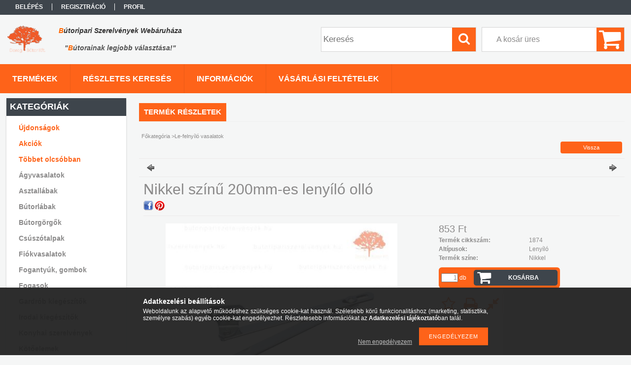

--- FILE ---
content_type: text/html; charset=UTF-8
request_url: https://butoripariszerelvenyek.hu/spd/15620/Nikkel-szinu-200mm-es-lenyilo-ollo
body_size: 15339
content:
<!DOCTYPE html PUBLIC "-//W3C//DTD XHTML 1.0 Transitional//EN" "http://www.w3.org/TR/xhtml1/DTD/xhtml1-transitional.dtd">
<html xmlns="http://www.w3.org/1999/xhtml" lang="hu" xml:lang="hu">
<head>

<meta content="width=device-width, initial-scale=1.0, maximum-scale=2.0" name="viewport" />

<meta http-equiv="Content-Type" content="text/html; charset=utf-8">
<meta http-equiv="Content-Language" content="HU">
<meta http-equiv="Cache-Control" content="no-cache">
<meta name="description" content="Nikkel színű 200mm-es lenyíló olló , Bútoripariszerelvények.hu">
<meta name="robots" content="index, follow">
<meta http-equiv="X-UA-Compatible" content="IE=Edge">
<meta property="og:site_name" content="Bútoripariszerelvények.hu" />
<meta property="og:title" content="Nikkel színű 200mm-es lenyíló olló - Bútoripariszerelvények.">
<meta property="og:description" content="Nikkel színű 200mm-es lenyíló olló , Bútoripariszerelvények.hu">
<meta property="og:type" content="product">
<meta property="og:url" content="https://butoripariszerelvenyek.hu/spd/15620/Nikkel-szinu-200mm-es-lenyilo-ollo">
<meta property="og:image" content="https://butoripariszerelvenyek.hu/img/43285/15620/15620.jpg">
<meta name="google-site-verification" content="891tbUGtcsHXl3RsFclAAoYBorV-D7k2AxByW8Tv1V4">
<meta property="fb:admins" content="220019544811134">
<meta name="mobile-web-app-capable" content="yes">
<meta name="apple-mobile-web-app-capable" content="yes">
<meta name="MobileOptimized" content="320">
<meta name="HandheldFriendly" content="true">

<title>Nikkel színű 200mm-es lenyíló olló - Bútoripariszerelvények.</title>


<script type="text/javascript">
var service_type="shop";
var shop_url_main="https://butoripariszerelvenyek.hu";
var actual_lang="hu";
var money_len="0";
var money_thousend=" ";
var money_dec=",";
var shop_id=43285;
var unas_design_url="https:"+"/"+"/"+"butoripariszerelvenyek.hu"+"/"+"!common_design"+"/"+"custom"+"/"+"bipsz.unas.hu"+"/";
var unas_design_code='0';
var unas_base_design_code='1300';
var unas_design_ver=2;
var unas_design_subver=0;
var unas_shop_url='https://butoripariszerelvenyek.hu';
var responsive="yes";
var config_plus=new Array();
config_plus['product_tooltip']=1;
config_plus['money_type']='Ft';
config_plus['money_type_display']='Ft';
var lang_text=new Array();

var UNAS = UNAS || {};
UNAS.shop={"base_url":'https://butoripariszerelvenyek.hu',"domain":'butoripariszerelvenyek.hu',"username":'bipsz.unas.hu',"id":43285,"lang":'hu',"currency_type":'Ft',"currency_code":'HUF',"currency_rate":'1',"currency_length":0,"base_currency_length":0,"canonical_url":'https://butoripariszerelvenyek.hu/spd/15620/Nikkel-szinu-200mm-es-lenyilo-ollo'};
UNAS.design={"code":'0',"page":'artdet'};
UNAS.api_auth="e55a9e1d9a22d808dfbfb101069fb1e1";
UNAS.customer={"email":'',"id":0,"group_id":0,"without_registration":0};
UNAS.shop["category_id"]="332848";
UNAS.shop["sku"]="15620";
UNAS.shop["product_id"]="105523925";
UNAS.shop["only_private_customer_can_purchase"] = false;
 

UNAS.text = {
    "button_overlay_close": `Bezár`,
    "popup_window": `Felugró ablak`,
    "list": `lista`,
    "updating_in_progress": `frissítés folyamatban`,
    "updated": `frissítve`,
    "is_opened": `megnyitva`,
    "is_closed": `bezárva`,
    "deleted": `törölve`,
    "consent_granted": `hozzájárulás megadva`,
    "consent_rejected": `hozzájárulás elutasítva`,
    "field_is_incorrect": `mező hibás`,
    "error_title": `Hiba!`,
    "product_variants": `termék változatok`,
    "product_added_to_cart": `A termék a kosárba került`,
    "product_added_to_cart_with_qty_problem": `A termékből csak [qty_added_to_cart] [qty_unit] került kosárba`,
    "product_removed_from_cart": `A termék törölve a kosárból`,
    "reg_title_name": `Név`,
    "reg_title_company_name": `Cégnév`,
    "number_of_items_in_cart": `Kosárban lévő tételek száma`,
    "cart_is_empty": `A kosár üres`,
    "cart_updated": `A kosár frissült`,
    "mandatory": `Kötelező!`
};


UNAS.text["delete_from_compare"]= `Törlés összehasonlításból`;
UNAS.text["comparison"]= `Összehasonlítás`;

UNAS.text["delete_from_favourites"]= `Törlés a kedvencek közül`;
UNAS.text["add_to_favourites"]= `Kedvencekhez`;








window.lazySizesConfig=window.lazySizesConfig || {};
window.lazySizesConfig.loadMode=1;
window.lazySizesConfig.loadHidden=false;

window.dataLayer = window.dataLayer || [];
function gtag(){dataLayer.push(arguments)};
gtag('js', new Date());
</script>

<script src="https://butoripariszerelvenyek.hu/!common_packages/jquery/jquery-3.2.1.js?mod_time=1683104288" type="text/javascript"></script>
<script src="https://butoripariszerelvenyek.hu/!common_packages/jquery/plugins/migrate/migrate.js?mod_time=1683104288" type="text/javascript"></script>
<script src="https://butoripariszerelvenyek.hu/!common_packages/jquery/plugins/easing/easing1.3.js?mod_time=1683104288" type="text/javascript"></script>
<script src="https://butoripariszerelvenyek.hu/!common_packages/jquery/plugins/thumbnail_effects/thumbnail_effects-unas.js?mod_time=1683104288" type="text/javascript"></script>
<script src="https://butoripariszerelvenyek.hu/!common_packages/jquery/plugins/jqzoom/jqzoom.js?mod_time=1683104288" type="text/javascript"></script>
<script src="https://butoripariszerelvenyek.hu/!common_packages/jquery/plugins/bgiframe/bgiframe.js?mod_time=1683104288" type="text/javascript"></script>
<script src="https://butoripariszerelvenyek.hu/!common_packages/jquery/plugins/ajaxqueue/ajaxqueue.js?mod_time=1683104288" type="text/javascript"></script>
<script src="https://butoripariszerelvenyek.hu/!common_packages/jquery/plugins/color/color.js?mod_time=1683104288" type="text/javascript"></script>
<script src="https://butoripariszerelvenyek.hu/!common_packages/jquery/plugins/autocomplete/autocomplete.js?mod_time=1751452520" type="text/javascript"></script>
<script src="https://butoripariszerelvenyek.hu/!common_packages/jquery/plugins/cookie/cookie.js?mod_time=1683104288" type="text/javascript"></script>
<script src="https://butoripariszerelvenyek.hu/!common_packages/jquery/plugins/treeview/treeview.js?mod_time=1683104288" type="text/javascript"></script>
<script src="https://butoripariszerelvenyek.hu/!common_packages/jquery/plugins/treeview/treeview.edit.js?mod_time=1683104288" type="text/javascript"></script>
<script src="https://butoripariszerelvenyek.hu/!common_packages/jquery/plugins/treeview/treeview-unas.async.js?mod_time=1683104288" type="text/javascript"></script>
<script src="https://butoripariszerelvenyek.hu/!common_packages/jquery/plugins/tools/tools-1.2.7.js?mod_time=1683104288" type="text/javascript"></script>
<script src="https://butoripariszerelvenyek.hu/!common_packages/jquery/plugins/bxslider/bxslider-4.2.12.js?mod_time=1683104288" type="text/javascript"></script>
<script src="https://butoripariszerelvenyek.hu/!common_packages/jquery/own/shop_common/exploded/common.js?mod_time=1769410770" type="text/javascript"></script>
<script src="https://butoripariszerelvenyek.hu/!common_packages/jquery/own/shop_common/exploded/common_overlay.js?mod_time=1754986322" type="text/javascript"></script>
<script src="https://butoripariszerelvenyek.hu/!common_packages/jquery/own/shop_common/exploded/common_shop_popup.js?mod_time=1754991412" type="text/javascript"></script>
<script src="https://butoripariszerelvenyek.hu/!common_packages/jquery/own/shop_common/exploded/common_start_checkout.js?mod_time=1752056294" type="text/javascript"></script>
<script src="https://butoripariszerelvenyek.hu/!common_packages/jquery/own/shop_common/exploded/design_1500.js?mod_time=1725525511" type="text/javascript"></script>
<script src="https://butoripariszerelvenyek.hu/!common_packages/jquery/own/shop_common/exploded/function_change_address_on_order_methods.js?mod_time=1752056294" type="text/javascript"></script>
<script src="https://butoripariszerelvenyek.hu/!common_packages/jquery/own/shop_common/exploded/function_check_password.js?mod_time=1751452520" type="text/javascript"></script>
<script src="https://butoripariszerelvenyek.hu/!common_packages/jquery/own/shop_common/exploded/function_check_zip.js?mod_time=1767692285" type="text/javascript"></script>
<script src="https://butoripariszerelvenyek.hu/!common_packages/jquery/own/shop_common/exploded/function_compare.js?mod_time=1751452520" type="text/javascript"></script>
<script src="https://butoripariszerelvenyek.hu/!common_packages/jquery/own/shop_common/exploded/function_customer_addresses.js?mod_time=1769410770" type="text/javascript"></script>
<script src="https://butoripariszerelvenyek.hu/!common_packages/jquery/own/shop_common/exploded/function_delivery_point_select.js?mod_time=1751452520" type="text/javascript"></script>
<script src="https://butoripariszerelvenyek.hu/!common_packages/jquery/own/shop_common/exploded/function_favourites.js?mod_time=1725525511" type="text/javascript"></script>
<script src="https://butoripariszerelvenyek.hu/!common_packages/jquery/own/shop_common/exploded/function_infinite_scroll.js?mod_time=1758625002" type="text/javascript"></script>
<script src="https://butoripariszerelvenyek.hu/!common_packages/jquery/own/shop_common/exploded/function_language_and_currency_change.js?mod_time=1751452520" type="text/javascript"></script>
<script src="https://butoripariszerelvenyek.hu/!common_packages/jquery/own/shop_common/exploded/function_param_filter.js?mod_time=1764233415" type="text/javascript"></script>
<script src="https://butoripariszerelvenyek.hu/!common_packages/jquery/own/shop_common/exploded/function_postsale.js?mod_time=1751452520" type="text/javascript"></script>
<script src="https://butoripariszerelvenyek.hu/!common_packages/jquery/own/shop_common/exploded/function_product_print.js?mod_time=1725525511" type="text/javascript"></script>
<script src="https://butoripariszerelvenyek.hu/!common_packages/jquery/own/shop_common/exploded/function_product_subscription.js?mod_time=1751452520" type="text/javascript"></script>
<script src="https://butoripariszerelvenyek.hu/!common_packages/jquery/own/shop_common/exploded/function_recommend.js?mod_time=1751452520" type="text/javascript"></script>
<script src="https://butoripariszerelvenyek.hu/!common_packages/jquery/own/shop_common/exploded/function_saved_cards.js?mod_time=1751452520" type="text/javascript"></script>
<script src="https://butoripariszerelvenyek.hu/!common_packages/jquery/own/shop_common/exploded/function_saved_filter_delete.js?mod_time=1751452520" type="text/javascript"></script>
<script src="https://butoripariszerelvenyek.hu/!common_packages/jquery/own/shop_common/exploded/function_search_smart_placeholder.js?mod_time=1751452520" type="text/javascript"></script>
<script src="https://butoripariszerelvenyek.hu/!common_packages/jquery/own/shop_common/exploded/function_vote.js?mod_time=1725525511" type="text/javascript"></script>
<script src="https://butoripariszerelvenyek.hu/!common_packages/jquery/own/shop_common/exploded/page_cart.js?mod_time=1767791927" type="text/javascript"></script>
<script src="https://butoripariszerelvenyek.hu/!common_packages/jquery/own/shop_common/exploded/page_customer_addresses.js?mod_time=1768291153" type="text/javascript"></script>
<script src="https://butoripariszerelvenyek.hu/!common_packages/jquery/own/shop_common/exploded/page_order_checkout.js?mod_time=1725525511" type="text/javascript"></script>
<script src="https://butoripariszerelvenyek.hu/!common_packages/jquery/own/shop_common/exploded/page_order_details.js?mod_time=1725525511" type="text/javascript"></script>
<script src="https://butoripariszerelvenyek.hu/!common_packages/jquery/own/shop_common/exploded/page_order_methods.js?mod_time=1760086915" type="text/javascript"></script>
<script src="https://butoripariszerelvenyek.hu/!common_packages/jquery/own/shop_common/exploded/page_order_return.js?mod_time=1725525511" type="text/javascript"></script>
<script src="https://butoripariszerelvenyek.hu/!common_packages/jquery/own/shop_common/exploded/page_order_send.js?mod_time=1725525511" type="text/javascript"></script>
<script src="https://butoripariszerelvenyek.hu/!common_packages/jquery/own/shop_common/exploded/page_order_subscriptions.js?mod_time=1751452520" type="text/javascript"></script>
<script src="https://butoripariszerelvenyek.hu/!common_packages/jquery/own/shop_common/exploded/page_order_verification.js?mod_time=1752056294" type="text/javascript"></script>
<script src="https://butoripariszerelvenyek.hu/!common_packages/jquery/own/shop_common/exploded/page_product_details.js?mod_time=1751452520" type="text/javascript"></script>
<script src="https://butoripariszerelvenyek.hu/!common_packages/jquery/own/shop_common/exploded/page_product_list.js?mod_time=1725525511" type="text/javascript"></script>
<script src="https://butoripariszerelvenyek.hu/!common_packages/jquery/own/shop_common/exploded/page_product_reviews.js?mod_time=1751452520" type="text/javascript"></script>
<script src="https://butoripariszerelvenyek.hu/!common_packages/jquery/own/shop_common/exploded/page_reg.js?mod_time=1756187462" type="text/javascript"></script>
<script src="https://butoripariszerelvenyek.hu/!common_packages/jquery/plugins/hoverintent/hoverintent.js?mod_time=1683104288" type="text/javascript"></script>
<script src="https://butoripariszerelvenyek.hu/!common_packages/jquery/own/shop_tooltip/shop_tooltip.js?mod_time=1753441723" type="text/javascript"></script>
<script src="https://butoripariszerelvenyek.hu/!common_packages/jquery/plugins/responsive_menu/responsive_menu-unas.js?mod_time=1683104288" type="text/javascript"></script>

<link href="https://butoripariszerelvenyek.hu/!common_packages/jquery/plugins/autocomplete/autocomplete.css?mod_time=1683104288" rel="stylesheet" type="text/css">
<link href="https://butoripariszerelvenyek.hu/!common_packages/jquery/plugins/thumbnail_effects/thumbnail_effects.css?mod_time=1683104288" rel="stylesheet" type="text/css">
<link href="https://butoripariszerelvenyek.hu/!common_packages/jquery/plugins/jqzoom/css/jqzoom.css?mod_time=1693894693" rel="stylesheet" type="text/css">
<link href="https://butoripariszerelvenyek.hu/!common_design/base/001300/css/common.css?mod_time=1751452521" rel="stylesheet" type="text/css">
<link href="https://butoripariszerelvenyek.hu/!common_design/base/001300/css/page.css?mod_time=1683104289" rel="stylesheet" type="text/css">
<link href="https://butoripariszerelvenyek.hu/!common_design/base/001300/css/page_artdet_2.css?mod_time=1683104289" rel="stylesheet" type="text/css">
<link href="https://butoripariszerelvenyek.hu/!common_design/base/001300/css/box.css?mod_time=1683104289" rel="stylesheet" type="text/css">
<link href="https://butoripariszerelvenyek.hu/!common_design/custom/bipsz.unas.hu/css/layout.css?mod_time=1487667292" rel="stylesheet" type="text/css">
<link href="https://butoripariszerelvenyek.hu/!common_design/base/001300/css/design.css?mod_time=1683104289" rel="stylesheet" type="text/css">
<link href="https://butoripariszerelvenyek.hu/!common_design/custom/bipsz.unas.hu/css/design_custom.css?mod_time=1487667292" rel="stylesheet" type="text/css">
<link href="https://butoripariszerelvenyek.hu/!common_design/custom/bipsz.unas.hu/css/custom.css?mod_time=1487667292" rel="stylesheet" type="text/css">
<link href="https://butoripariszerelvenyek.hu/!common_design/custom/bipsz.unas.hu/element/own.css?mod_time=1768389443" rel="stylesheet" type="text/css">

<link href="https://butoripariszerelvenyek.hu/spd/15620/Nikkel-szinu-200mm-es-lenyilo-ollo" rel="canonical">
<link href="https://butoripariszerelvenyek.hu/shop_ordered/43285/design_pic/favicon.ico" rel="shortcut icon">
<script type="text/javascript">
        var google_consent=1;
    
        gtag('consent', 'default', {
           'ad_storage': 'denied',
           'ad_user_data': 'denied',
           'ad_personalization': 'denied',
           'analytics_storage': 'denied',
           'functionality_storage': 'denied',
           'personalization_storage': 'denied',
           'security_storage': 'granted'
        });

    
        gtag('consent', 'update', {
           'ad_storage': 'denied',
           'ad_user_data': 'denied',
           'ad_personalization': 'denied',
           'analytics_storage': 'denied',
           'functionality_storage': 'denied',
           'personalization_storage': 'denied',
           'security_storage': 'granted'
        });

        </script>
    <script async src="https://www.googletagmanager.com/gtag/js?id=G-Q6EXFJ2JQY"></script>    <script type="text/javascript">
    gtag('config', 'G-Q6EXFJ2JQY');

        </script>
        <script type="text/javascript">
    var google_analytics=1;

                gtag('event', 'view_item', {
              "currency": "HUF",
              "value": '853',
              "items": [
                  {
                      "item_id": "15620",
                      "item_name": "Nikkel színű 200mm-es lenyíló olló ",
                      "item_category": "Le-felnyíló vasalatok",
                      "price": '853'
                  }
              ],
              'non_interaction': true
            });
               </script>
       <script type="text/javascript">
        var google_ads=1;

                gtag('event','remarketing', {
            'ecomm_pagetype': 'product',
            'ecomm_prodid': ["15620"],
            'ecomm_totalvalue': 853        });
            </script>
    
<script src="https://butoripariszerelvenyek.hu/!common_design/base/001300/unas_design_resp.js?ver=5" type="text/javascript"></script>  
</head>

<body class='design_ver2' id="ud_shop_artdet">
    <div id="fb-root"></div>
    <script>
        window.fbAsyncInit = function() {
            FB.init({
                xfbml            : true,
                version          : 'v22.0'
            });
        };
    </script>
    <script async defer crossorigin="anonymous" src="https://connect.facebook.net/hu_HU/sdk.js"></script>
    <div id="image_to_cart" style="display:none; position:absolute; z-index:100000;"></div>
<div class="overlay_common overlay_warning" id="overlay_cart_add"></div>
<script type="text/javascript">$(document).ready(function(){ overlay_init("cart_add",{"onBeforeLoad":false}); });</script>
<div id="overlay_login_outer"></div>	
	<script type="text/javascript">
	$(document).ready(function(){
	    var login_redir_init="";

		$("#overlay_login_outer").overlay({
			onBeforeLoad: function() {
                var login_redir_temp=login_redir_init;
                if (login_redir_act!="") {
                    login_redir_temp=login_redir_act;
                    login_redir_act="";
                }

				                    var temp_href="https://butoripariszerelvenyek.hu/shop_login.php";
                    if (login_redir_temp!="") temp_href=temp_href+"?login_redir="+encodeURIComponent(login_redir_temp);
					location.href=temp_href;
								},
			top: 50,
						closeOnClick: (config_plus['overlay_close_on_click_forced'] === 1),
			onClose: function(event, overlayIndex) {
				$("#login_redir").val("");
			},
			load: false
		});
		
			});
	function overlay_login() {
		$(document).ready(function(){
			$("#overlay_login_outer").overlay().load();
		});
	}
	function overlay_login_remind() {
        if (unas_design_ver >= 5) {
            $("#overlay_remind").overlay().load();
        } else {
            $(document).ready(function () {
                $("#overlay_login_outer").overlay().close();
                setTimeout('$("#overlay_remind").overlay().load();', 250);
            });
        }
	}

    var login_redir_act="";
    function overlay_login_redir(redir) {
        login_redir_act=redir;
        $("#overlay_login_outer").overlay().load();
    }
	</script>  
	<div class="overlay_common overlay_info" id="overlay_remind"></div>
<script type="text/javascript">$(document).ready(function(){ overlay_init("remind",[]); });</script>

	<script type="text/javascript">
    	function overlay_login_error_remind() {
		$(document).ready(function(){
			load_login=0;
			$("#overlay_error").overlay().close();
			setTimeout('$("#overlay_remind").overlay().load();', 250);	
		});
	}
	</script>  
	<div class="overlay_common overlay_info" id="overlay_newsletter"></div>
<script type="text/javascript">$(document).ready(function(){ overlay_init("newsletter",[]); });</script>

<script type="text/javascript">
function overlay_newsletter() {
    $(document).ready(function(){
        $("#overlay_newsletter").overlay().load();
    });
}
</script>
<div class="overlay_common overlay_error" id="overlay_script"></div>
<script type="text/javascript">$(document).ready(function(){ overlay_init("script",[]); });</script>
    <script>
    $(document).ready(function() {
        $.ajax({
            type: "GET",
            url: "https://butoripariszerelvenyek.hu/shop_ajax/ajax_stat.php",
            data: {master_shop_id:"43285",get_ajax:"1"}
        });
    });
    </script>
    

<div id='banner_popup_content'></div>

<div id="container">
	

    <div id="menu_resp">
        <a class="resp_close_plus"><span></span></a>
        <ul> 
            <li>
    
        
            
                <script type='text/javascript'>
                    function overlay_login() {
                        $(document).ready(function(){
                            $("#overlay_login_outer").overlay().load();
                        });
                    }
                </script>
                <a href="javascript:overlay_login();" class="text_normal">Belépés</a>
            

            
        

        
        

        

    
</li>
            <li><a href="https://butoripariszerelvenyek.hu/shop_reg.php"><strong>Regisztráció</strong></a></li>
            <li><a href="https://butoripariszerelvenyek.hu/shop_order_track.php"><strong>Profil</strong></a></li>
            <li><a href="https://butoripariszerelvenyek.hu/shop_help.php"><strong>Vásárlási feltételek</strong></a></li>
            <li><a href="https://butoripariszerelvenyek.hu/shop_searchcomplex.php"><strong>Részletes keresés</strong></a></li>
            <li><a href="https://butoripariszerelvenyek.hu/shop_contact.php"><strong>Információk</strong></a></li>                            
            <li></li>
            <li><ul></ul></li>
        </ul> 
        <div id="resp_banner_box">
            
            
            <div id='temp_box_banner_container_31607' class='box_content_container'><div id='temp_box_banner_title_31607' class='box_content_title'>Szállítás</div><div id='temp_box_banner_31607' class='box_content'><div class='box_txt text_normal'><p style="text-align: center;"><a href="https://butoripariszerelvenyek.hu/shop_contact.php" title="Információk"><img src="https://butoripariszerelvenyek.hu/shop_ordered/43285/pic/szallitas.gif" width="230" height="230" caption="false" /></a></p></div></div></div><div id='temp_box_banner_container_52005' class='box_content_container'><div id='temp_box_banner_title_52005' class='box_content_title'>online Pénztárca</div><div id='temp_box_banner_52005' class='box_content'><div class='box_txt text_normal'><p><a href="https://butoripariszerelvenyek.hu/onlinepenztarca" title="onlinePénztárca - &quot;Fizess ingyen&quot;"><img src="https://butoripariszerelvenyek.hu/shop_ordered/43285/pic/onlinePenztarca2.PNG" alt="" width="234" height="88" /></a></p></div></div></div><div id='temp_box_banner_container_37897' class='box_content_container'><div id='temp_box_banner_title_37897' class='box_content_title'>Kövessen Facebook-on!</div><div id='temp_box_banner_37897' class='box_content'><div class='box_txt text_normal'><div id="fb-root"></div>
<script>// <![CDATA[
(function(d, s, id) {
  var js, fjs = d.getElementsByTagName(s)[0];
  if (d.getElementById(id)) return;
  js = d.createElement(s); js.id = id;
  js.src = "//connect.facebook.net/hu_HU/sdk.js#xfbml=1&version=v2.8";
  fjs.parentNode.insertBefore(js, fjs);
}(document, 'script', 'facebook-jssdk'));
// ]]></script>
<div class="fb-page" data-href="https://www.facebook.com/butoripariszerelvenyek.hu" data-tabs="timeline" data-width="250" data-height="395" data-small-header="true" data-adapt-container-width="true" data-hide-cover="false" data-show-facepile="true">
<blockquote cite="https://www.facebook.com/butoripariszerelvenyek.hu" class="fb-xfbml-parse-ignore"><a href="https://www.facebook.com/butoripariszerelvenyek.hu">butoripariszerelvenyek.hu</a></blockquote>
</div></div></div></div><div id='temp_box_banner_container_37901' class='box_content_container'><div id='temp_box_banner_title_37901' class='box_content_title'>Fogyasztó Barát </div><div id='temp_box_banner_37901' class='box_content'><div class='box_txt text_normal'><p><a href="https://butoripariszerelvenyek.hu/fogyaszto-barat"><img src="https://butoripariszerelvenyek.hu/shop_ordered/43285/pic/fogyaszto_barat_jelveny_final_250_a.png" width="200" height="200" title="Fogyasztó Barát" style="display: block; margin-left: auto; margin-right: auto;" /></a></p>
<p style="text-align: center;"><a href="https://butoripariszerelvenyek.hu/fogyaszto-barat">(kattintson a képre)</a></p></div></div></div><div id='temp_box_banner_container_45633' class='box_content_container'><div id='temp_box_banner_title_45633' class='box_content_title'>Adatkezelési tájékoztató</div><div id='temp_box_banner_45633' class='box_content'><div class='box_txt text_normal'><p><a href="https://butoripariszerelvenyek.hu/adatkezeles" target="_blank" rel="noopener"><img src="https://butoripariszerelvenyek.hu/shop_ordered/43285/pic/adatkezeles.png" width="200" height="200" caption="false" /></a></p>
<p style="text-align: center;"><a href="https://butoripariszerelvenyek.hu/adatkezeles"><span>(kattintson a képre)</span></a></p></div></div></div><div id='temp_box_banner_container_38193' class='box_content_container'><div id='temp_box_banner_title_38193' class='box_content_title'>Tanúsítvány</div><div id='temp_box_banner_38193' class='box_content'><div class='box_txt text_normal'><p style="text-align: center;"><img src="https://butoripariszerelvenyek.hu/shop_ordered/43285/pic/ssl_logo.PNG" width="133" height="141" /></p></div></div></div>
            
        </div>                             
    </div>  	
    
    <div id="header">
    	<div id="header_top">
        	<div id="header_menu">
                	<ul>
						<li class="login">
    
        
            
                <script type='text/javascript'>
                    function overlay_login() {
                        $(document).ready(function(){
                            $("#overlay_login_outer").overlay().load();
                        });
                    }
                </script>
                <a href="javascript:overlay_login();" class="text_normal">Belépés</a>
            

            
        

        
        

        

    
</li>
                        <li><a href="https://butoripariszerelvenyek.hu/shop_reg.php"><strong>Regisztráció</strong></a></li>                    
                        <li><a href="https://butoripariszerelvenyek.hu/shop_order_track.php"><strong>Profil</strong></a>	</li>
                    </ul>         
            </div>
        	<div id="money_lang">
            	<div id="money"></div>                  
            	<div id="lang"></div>
                <div id="lang_small"></div>
                <div class="clear_fix"></div>
            </div>
            <script type="text/javascript">
				if($("#money").html()=="") {
					$("#money").hide();
				}
				if($("#lang").html()=="") {
					$("#lang").hide();
				}						
			</script>	
            <div class="clear_fix"></div>
        </div>	
    	<div id="header_container">
        	<div id="logo"><div id='head_bx_content'><!-- UnasElement {type:editor} -->
<table style="width: 383.8px;" height="80">
<tbody>
<tr style="height: 10.6667px;">
<td style="width: 44px; text-align: center; height: 20.6667px;" rowspan="2"><a href="https://butoripariszerelvenyek.hu"><img src="https://butoripariszerelvenyek.hu/shop_ordered/43285/pic/logo.png" width="77" height="56" caption="false" /></a></td>
<td style="width: 328.8px; text-align: center; height: 20.6667px;" rowspan="2">
<p><a href="https://butoripariszerelvenyek.hu"><em><span style="font-size: 14px; font-family: verdana, geneva, sans-serif; color: #333333;"><strong><span style="color: #ff6600;">B</span>útoripari Szerelvények Webáruháza</strong></span></em></a></p>
<p><a href="https://butoripariszerelvenyek.hu"><em><span style="font-size: 14px;">"<span color="#ff6600" style="color: #ff6600;">B</span>útorainak legjobb választása!"</span></em></a></p>
</td>
</tr>
</tbody>
</table></div></div>
            <div id="cart"><div id='box_cart_content' class='box_content'>

    

    

    
        <div class='box_cart_item'>
            <a href='https://butoripariszerelvenyek.hu/shop_cart.php' class='text_small'>
                <span class='text_small'>
                    

                    

                    
                        <span class='box_cart_empty'>A kosár üres</span>
                        
                    
                </span>
            </a>
        </div>
    

    

    

    

    

    

    
        <script type="text/javascript">
            $("#cart").click(function() {
                document.location.href="https://butoripariszerelvenyek.hu/shop_cart.php";
            });
        </script>
    

</div></div>
            <div id="search"><div id='box_search_content' class='box_content'>
    <form name="form_include_search" id="form_include_search" action="https://butoripariszerelvenyek.hu/shop_search.php" method="get">
        <div class='box_search_field'><label><span class="text_small">Kifejezés:</span></label><span class="text_input"><input name="q" id="box_search_input" type="text" maxlength="255" class="text_small js-search-input" value="" placeholder="Keresés" /></span></div>
        <div class='box_search_button'><span class="text_button"><input type="submit" value="Keres" class="text_small" /></span></div>
    </form>
</div></div>
            
                <div id="header_container_inner_mobile">
                    <a href="#" onclick="responsive_cat_menu(); return false;" class="header_category_icon"><span></span>Kategóriák</a>
                        
                    <div id="header_container_inner_mobile_plusmenu"><a href="#" class="header_plusmenu_icon"><span></span></a></div>                
                    <div id="header_container_inner_mobile_cart"><a id="header_cart_button" href="https://butoripariszerelvenyek.hu/shop_cart.php"></a></div>
                    <a href="#" id="header_search_icon"><span></span></a>
                    <a href="#" id="header_filter_icon"><span></span></a> 
                    
                    <div id="header_container_inner_mobile_filter">
                        <div id="header_container_inner_mobile_filter_title"><a class="resp_close"><span></span></a></div>
                        <div id="header_container_inner_mobile_filter_container"></div>
                    </div>                    
                    <div class="clear_fix"></div>
                    
                    <script type="text/javascript">
						if ($("#box_filter_content").length=="") {
							$("a#header_filter_icon").hide();	
						}
					</script>
                                                                  
                </div>            
                        
            <div class="clear_fix"></div>
        </div>	
        <div id="header_bottom"><!-- --></div>
    </div>
    
    <div id="content">
    
        <div id="responsive_cat_menu"><div id="responsive_cat_menu_content"><script type="text/javascript">var responsive_menu='$(\'#responsive_cat_menu ul\').responsive_menu({ajax_type: "GET",ajax_param_str: "cat_key|aktcat",ajax_url: "https://butoripariszerelvenyek.hu/shop_ajax/ajax_box_cat.php",ajax_data: "master_shop_id=43285&lang_master=hu&get_ajax=1&type=responsive_call&box_var_name=shop_cat&box_var_already=no&box_var_responsive=yes&box_var_section=content&box_var_highlight=yes&box_var_type=normal&box_var_multilevel_id=responsive_cat_menu",menu_id: "responsive_cat_menu"});'; </script><div class="responsive_menu"><div class="responsive_menu_nav"><div class="responsive_menu_navtop"><div class="responsive_menu_back "></div><div class="responsive_menu_title ">Kategóriák</div><div class="responsive_menu_close "></div></div><div class="responsive_menu_navbottom"></div></div><div class="responsive_menu_content"><ul style="display:none;"><li><a href="https://butoripariszerelvenyek.hu/shop_artspec.php?artspec=2" class="text_small">Újdonságok</a></li><li><a href="https://butoripariszerelvenyek.hu/shop_artspec.php?artspec=1" class="text_small">Akciók</a></li><li><a href="https://butoripariszerelvenyek.hu/shop_artspec.php?artspec=10" class="text_small">Többet olcsóbban</a></li><li><span class="ajax_param">744547|332848</span><a href="https://butoripariszerelvenyek.hu/agyvasalatok" class="text_small resp_clickable" onclick="return false;">Ágyvasalatok</a></li><li><span class="ajax_param">678813|332848</span><a href="https://butoripariszerelvenyek.hu/asztallabak" class="text_small resp_clickable" onclick="return false;">Asztallábak</a></li><li><span class="ajax_param">444710|332848</span><a href="https://butoripariszerelvenyek.hu/butorlabak" class="text_small resp_clickable" onclick="return false;">Bútorlábak</a></li><li><span class="ajax_param">851484|332848</span><a href="https://butoripariszerelvenyek.hu/butorgorgok" class="text_small resp_clickable" onclick="return false;">Bútorgörgők</a></li><li><span class="ajax_param">328639|332848</span><a href="https://butoripariszerelvenyek.hu/csuszotalpak" class="text_small resp_clickable" onclick="return false;">Csúszótalpak</a></li><li><span class="ajax_param">212242|332848</span><a href="https://butoripariszerelvenyek.hu/fiokvasalatok" class="text_small resp_clickable" onclick="return false;">Fiókvasalatok</a></li><li><span class="ajax_param">798099|332848</span><a href="https://butoripariszerelvenyek.hu/fogantyuk" class="text_small resp_clickable" onclick="return false;">Fogantyúk, gombok</a></li><li><span class="ajax_param">525563|332848</span><a href="https://butoripariszerelvenyek.hu/fogasok" class="text_small resp_clickable" onclick="return false;">Fogasok</a></li><li><span class="ajax_param">524465|332848</span><a href="https://butoripariszerelvenyek.hu/gardrob" class="text_small resp_clickable" onclick="return false;">Gardrób kiegészítők</a></li><li><span class="ajax_param">527823|332848</span><a href="https://butoripariszerelvenyek.hu/iroda" class="text_small resp_clickable" onclick="return false;">Irodai kiegészítők</a></li><li><span class="ajax_param">136101|332848</span><a href="https://butoripariszerelvenyek.hu/konyha" class="text_small resp_clickable" onclick="return false;">Konyhai szerelvények</a></li><li><div class="next_level_arrow"></div><span class="ajax_param">444039|332848</span><a href="https://butoripariszerelvenyek.hu/kotoelemek" class="text_small has_child resp_clickable" onclick="return false;">Kötőelemek</a></li><li class="active_menu"><span class="ajax_param">332848|332848</span><a href="https://butoripariszerelvenyek.hu/nyilovasalatok" class="text_small resp_clickable" onclick="return false;">Le-felnyíló vasalatok</a></li><li><div class="next_level_arrow"></div><span class="ajax_param">377489|332848</span><a href="https://butoripariszerelvenyek.hu/sct/377489/Pantok-zsanerok" class="text_small has_child resp_clickable" onclick="return false;">Pántok, zsanérok</a></li><li><div class="next_level_arrow"></div><span class="ajax_param">356713|332848</span><a href="https://butoripariszerelvenyek.hu/polctartok" class="text_small has_child resp_clickable" onclick="return false;">Polctartók</a></li><li><span class="ajax_param">129423|332848</span><a href="https://butoripariszerelvenyek.hu/toloajto-vas" class="text_small resp_clickable" onclick="return false;">Tolóajtó vasalatok</a></li><li><span class="ajax_param">566037|332848</span><a href="https://butoripariszerelvenyek.hu/zarak" class="text_small resp_clickable" onclick="return false;">Zárak</a></li><li><span class="ajax_param">224013|332848</span><a href="https://butoripariszerelvenyek.hu/egyeb" class="text_small resp_clickable" onclick="return false;">Egyéb</a></li></ul></div></div></div></div>    
    
    	<div id="content_top">
        	<div id="content_top_menu_full_sf" class="content_top_menu">
            	<ul>
                	<li><a href="https://butoripariszerelvenyek.hu/sct/0/"><strong>Termékek</strong></a></li>
                    <li><a href="https://butoripariszerelvenyek.hu/shop_searchcomplex.php"><strong>Részletes keresés</strong></a></li>
                    <li><a href="https://butoripariszerelvenyek.hu/shop_contact.php"><strong>Információk</strong></a></li>
                    <li><a href="https://butoripariszerelvenyek.hu/shop_help.php"><strong>Vásárlási feltételek</strong></a></li>
                    
                    
                </ul>
            </div>
            <div id="content_top_menu_1000" class="content_top_menu"><div id="menu_content15"><ul><li class="menu_item_1"><span class="menu_item_inner"><a href="https://butoripariszerelvenyek.hu/sct/0/"><strong>Termékek</strong></a></span></li><li class="menu_item_2"><span class="menu_item_inner"><a href="https://butoripariszerelvenyek.hu/shop_searchcomplex.php"><strong>Részletes keresés</strong></a></span></li><li class="menu_item_3"><span class="menu_item_inner"><a href="https://butoripariszerelvenyek.hu/shop_contact.php"><strong>Információk</strong></a></span></li><li class="menu_item_4"><span class="menu_item_inner"><a href="https://butoripariszerelvenyek.hu/shop_help.php"><strong>Vásárlási feltételek</strong></a></span></li></ul></div></div>
        </div>
        <div id="content_container_outer"><div id="content_container"><div id="content_container_inner">    
        	
            <div id="left">
                <div id="box_left">
                	
                    
                    
                    <div id="left_home_full">
                    
                    </div>
                    
                    <div id="left_home_1000">
                    
                    </div>	                    	
                
                    <div id='box_container_shop_cat' class='box_container_1'>
                    <div class="box_left_full">
                        <div class="box_left_top"><!-- --></div>
                        <div class="box_left_title">Kategóriák</div>
                        <div class="box_left_container"><div id='box_cat_content' class='box_content box_cat_type_ajax'><ul id='box_cat_main'><li id='box_cat_spec_new'><span class='box_cat_spec'><a href='https://butoripariszerelvenyek.hu/shop_artspec.php?artspec=2' class='text_small'><span class='text_color_fault'>Újdonságok</span></a></span></li><li id='box_cat_spec_akcio'><span class='box_cat_spec'><a href='https://butoripariszerelvenyek.hu/shop_artspec.php?artspec=1' class='text_small'><span class='text_color_fault'>Akciók</span></a></span></li><li id='box_cat_spec_qty'><span class='box_cat_spec'><a href='https://butoripariszerelvenyek.hu/shop_artspec.php?artspec=10' class='text_small'><span class='text_color_fault'>Többet olcsóbban</span></a></span></li><li id='box_cat_1_744547' class=''><span class='text_small box_cat_style0 box_cat_level0 text_style_strong'><a href='https://butoripariszerelvenyek.hu/agyvasalatok' class='text_small text_style_strong box_cat_click_level0' >Ágyvasalatok</a></span></li><li id='box_cat_1_678813' class=''><span class='text_small box_cat_style0 box_cat_level0 text_style_strong'><a href='https://butoripariszerelvenyek.hu/asztallabak' class='text_small text_style_strong box_cat_click_level0' >Asztallábak</a></span></li><li id='box_cat_1_444710' class=''><span class='text_small box_cat_style0 box_cat_level0 text_style_strong'><a href='https://butoripariszerelvenyek.hu/butorlabak' class='text_small text_style_strong box_cat_click_level0' >Bútorlábak</a></span></li><li id='box_cat_1_851484' class=''><span class='text_small box_cat_style0 box_cat_level0 text_style_strong'><a href='https://butoripariszerelvenyek.hu/butorgorgok' class='text_small text_style_strong box_cat_click_level0' >Bútorgörgők</a></span></li><li id='box_cat_1_328639' class=''><span class='text_small box_cat_style0 box_cat_level0 text_style_strong'><a href='https://butoripariszerelvenyek.hu/csuszotalpak' class='text_small text_style_strong box_cat_click_level0' >Csúszótalpak</a></span></li><li id='box_cat_1_212242' class=''><span class='text_small box_cat_style0 box_cat_level0 text_style_strong'><a href='https://butoripariszerelvenyek.hu/fiokvasalatok' class='text_small text_style_strong box_cat_click_level0' >Fiókvasalatok</a></span></li><li id='box_cat_1_798099' class=''><span class='text_small box_cat_style0 box_cat_level0 text_style_strong'><a href='https://butoripariszerelvenyek.hu/fogantyuk' class='text_small text_style_strong box_cat_click_level0' >Fogantyúk, gombok</a></span></li><li id='box_cat_1_525563' class=''><span class='text_small box_cat_style0 box_cat_level0 text_style_strong'><a href='https://butoripariszerelvenyek.hu/fogasok' class='text_small text_style_strong box_cat_click_level0' >Fogasok</a></span></li><li id='box_cat_1_524465' class=''><span class='text_small box_cat_style0 box_cat_level0 text_style_strong'><a href='https://butoripariszerelvenyek.hu/gardrob' class='text_small text_style_strong box_cat_click_level0' >Gardrób kiegészítők</a></span></li><li id='box_cat_1_527823' class=''><span class='text_small box_cat_style0 box_cat_level0 text_style_strong'><a href='https://butoripariszerelvenyek.hu/iroda' class='text_small text_style_strong box_cat_click_level0' >Irodai kiegészítők</a></span></li><li id='box_cat_1_136101' class=''><span class='text_small box_cat_style0 box_cat_level0 text_style_strong'><a href='https://butoripariszerelvenyek.hu/konyha' class='text_small text_style_strong box_cat_click_level0' >Konyhai szerelvények</a></span></li><li id='box_cat_1_444039' class=' hasChildren'><span class='text_small box_cat_style0 box_cat_level0 text_style_strong box_cat_click_level0'>Kötőelemek</span>
<ul style="display: none;"><li><span class="placeholder">&nbsp;</span></li></ul></li><li id='box_cat_1_332848' class=''><span class='text_small box_cat_style0 box_cat_level0 text_style_strong text_color_fault text_style_strong'><a href='https://butoripariszerelvenyek.hu/nyilovasalatok' class='text_small text_style_strong text_color_fault text_style_strong box_cat_click_level0' >Le-felnyíló vasalatok</a></span></li><li id='box_cat_1_377489' class=' hasChildren'><span class='text_small box_cat_style0 box_cat_level0 text_style_strong box_cat_click_level0'>Pántok, zsanérok</span>
<ul style="display: none;"><li><span class="placeholder">&nbsp;</span></li></ul></li><li id='box_cat_1_356713' class=' hasChildren'><span class='text_small box_cat_style0 box_cat_level0 text_style_strong box_cat_click_level0'>Polctartók</span>
<ul style="display: none;"><li><span class="placeholder">&nbsp;</span></li></ul></li><li id='box_cat_1_129423' class=''><span class='text_small box_cat_style0 box_cat_level0 text_style_strong'><a href='https://butoripariszerelvenyek.hu/toloajto-vas' class='text_small text_style_strong box_cat_click_level0' >Tolóajtó vasalatok</a></span></li><li id='box_cat_1_566037' class=''><span class='text_small box_cat_style0 box_cat_level0 text_style_strong'><a href='https://butoripariszerelvenyek.hu/zarak' class='text_small text_style_strong box_cat_click_level0' >Zárak</a></span></li><li id='box_cat_1_224013' class=''><span class='text_small box_cat_style0 box_cat_level0 text_style_strong'><a href='https://butoripariszerelvenyek.hu/egyeb' class='text_small text_style_strong box_cat_click_level0' >Egyéb</a></span></li></ul></div></div>
                        <div class="box_left_bottom"><!-- --></div>	
                    </div>
					</div><div id='box_container_shop_compare' class='box_container_2'>
                    <div class="box_left_full">
                        <div class="box_left_top"><!-- --></div>
                        <div class="box_left_title">Összehasonlítás</div>
                        <div class="box_left_container"><div id='box_compare_content' class='box_content'>

    

    

    <script type="text/javascript">
	$(document).ready(function(){ $("#box_container_shop_compare").css("display","none"); });</script>


</div></div>
                        <div class="box_left_bottom"><!-- --></div>	
                    </div>
					</div><div id='box_container_shop_top' class='box_container_3'>
                    <div class="box_left_full">
                        <div class="box_left_top"><!-- --></div>
                        <div class="box_left_title">TOP termékek</div>
                        <div class="box_left_container"><div id='box_top_content' class='box_content box_top_content'><div class='box_content_ajax' data-min-length='3'></div><script type="text/javascript">
	$.ajax({
		type: "GET",
		async: true,
		url: "https://butoripariszerelvenyek.hu/shop_ajax/ajax_box_top.php",
		data: {
			box_id:"",
			cat_endid:"332848",
			get_ajax:1,
			shop_id:"43285",
			lang_master:"hu"
		},
		success: function(result){
			$("#box_top_content").html(result);
		}
	});
</script>
</div></div>
                        <div class="box_left_bottom"><!-- --></div>	
                    </div>
					</div><div id='box_container_shop_art' class='box_container_4'>
                    <div class="box_left_full">
                        <div class="box_left_top"><!-- --></div>
                        <div class="box_left_title">Termékajánló</div>
                        <div class="box_left_container"><div id='box_art_content' class='box_content box_art_content'><div class='box_content_ajax' data-min-length='3'></div><script type="text/javascript">
	$.ajax({
		type: "GET",
		async: true,
		url: "https://butoripariszerelvenyek.hu/shop_ajax/ajax_box_art.php",
		data: {
			box_id:"",
			cat_endid:"332848",
			get_ajax:1,
			shop_id:"43285",
			lang_master:"hu"
		},
		success: function(result){
			$("#box_art_content").html(result);
		}
	});
</script>
</div></div>
                        <div class="box_left_bottom"><!-- --></div>	
                    </div>
					</div><div id='box_container_home_banner3_1' class='box_container_5'>
                    <div class="box_left_full">
                        <div class="box_left_top"><!-- --></div>
                        <div class="box_left_title">Szállítás</div>
                        <div class="box_left_container"><div id='box_banner_31607' class='box_content'><div class='box_txt text_normal'><p style="text-align: center;"><a href="https://butoripariszerelvenyek.hu/shop_contact.php" title="Információk"><img src="https://butoripariszerelvenyek.hu/shop_ordered/43285/pic/szallitas.gif" width="230" height="230" caption="false" /></a></p></div></div></div>
                        <div class="box_left_bottom"><!-- --></div>	
                    </div>
					</div><div id='box_container_home_banner3_2' class='box_container_6'>
                    <div class="box_left_full">
                        <div class="box_left_top"><!-- --></div>
                        <div class="box_left_title">online Pénztárca</div>
                        <div class="box_left_container"><div id='box_banner_52005' class='box_content'><div class='box_txt text_normal'><p><a href="https://butoripariszerelvenyek.hu/onlinepenztarca" title="onlinePénztárca - &quot;Fizess ingyen&quot;"><img src="https://butoripariszerelvenyek.hu/shop_ordered/43285/pic/onlinePenztarca2.PNG" alt="" width="234" height="88" /></a></p></div></div></div>
                        <div class="box_left_bottom"><!-- --></div>	
                    </div>
					</div><div id='box_container_home_banner3_3' class='box_container_7'>
                    <div class="box_left_full">
                        <div class="box_left_top"><!-- --></div>
                        <div class="box_left_title"><div id="temp_78109"></div><script type="text/javascript">$(document).ready(function(){temp_class=$("#temp_78109").parent().attr("class");$("#temp_78109").parent().attr("class",temp_class+"_no");$("#temp_78109").parent().html("");});</script></div>
                        <div class="box_left_container"><div id='box_banner_37897' class='box_content'><div class='box_txt text_normal'><div id="fb-root"></div>
<script>// <![CDATA[
(function(d, s, id) {
  var js, fjs = d.getElementsByTagName(s)[0];
  if (d.getElementById(id)) return;
  js = d.createElement(s); js.id = id;
  js.src = "//connect.facebook.net/hu_HU/sdk.js#xfbml=1&version=v2.8";
  fjs.parentNode.insertBefore(js, fjs);
}(document, 'script', 'facebook-jssdk'));
// ]]></script>
<div class="fb-page" data-href="https://www.facebook.com/butoripariszerelvenyek.hu" data-tabs="timeline" data-width="250" data-height="395" data-small-header="true" data-adapt-container-width="true" data-hide-cover="false" data-show-facepile="true">
<blockquote cite="https://www.facebook.com/butoripariszerelvenyek.hu" class="fb-xfbml-parse-ignore"><a href="https://www.facebook.com/butoripariszerelvenyek.hu">butoripariszerelvenyek.hu</a></blockquote>
</div></div></div></div>
                        <div class="box_left_bottom"><!-- --></div>	
                    </div>
					</div><div id='box_container_home_banner3_4' class='box_container_8'>
                    <div class="box_left_full">
                        <div class="box_left_top"><!-- --></div>
                        <div class="box_left_title">Fogyasztó Barát </div>
                        <div class="box_left_container"><div id='box_banner_37901' class='box_content'><div class='box_txt text_normal'><p><a href="https://butoripariszerelvenyek.hu/fogyaszto-barat"><img src="https://butoripariszerelvenyek.hu/shop_ordered/43285/pic/fogyaszto_barat_jelveny_final_250_a.png" width="200" height="200" title="Fogyasztó Barát" style="display: block; margin-left: auto; margin-right: auto;" /></a></p>
<p style="text-align: center;"><a href="https://butoripariszerelvenyek.hu/fogyaszto-barat">(kattintson a képre)</a></p></div></div></div>
                        <div class="box_left_bottom"><!-- --></div>	
                    </div>
					</div><div id='box_container_home_banner3_5' class='box_container_9'>
                    <div class="box_left_full">
                        <div class="box_left_top"><!-- --></div>
                        <div class="box_left_title">Adatkezelési tájékoztató</div>
                        <div class="box_left_container"><div id='box_banner_45633' class='box_content'><div class='box_txt text_normal'><p><a href="https://butoripariszerelvenyek.hu/adatkezeles" target="_blank" rel="noopener"><img src="https://butoripariszerelvenyek.hu/shop_ordered/43285/pic/adatkezeles.png" width="200" height="200" caption="false" /></a></p>
<p style="text-align: center;"><a href="https://butoripariszerelvenyek.hu/adatkezeles"><span>(kattintson a képre)</span></a></p></div></div></div>
                        <div class="box_left_bottom"><!-- --></div>	
                    </div>
					</div><div id='box_container_home_banner3_6' class='box_container_10'>
                    <div class="box_left_full">
                        <div class="box_left_top"><!-- --></div>
                        <div class="box_left_title"><div id="temp_3571"></div><script type="text/javascript">$(document).ready(function(){temp_class=$("#temp_3571").parent().attr("class");$("#temp_3571").parent().attr("class",temp_class+"_no");$("#temp_3571").parent().html("");});</script></div>
                        <div class="box_left_container"><div id='box_banner_38193' class='box_content'><div class='box_txt text_normal'><p style="text-align: center;"><img src="https://butoripariszerelvenyek.hu/shop_ordered/43285/pic/ssl_logo.PNG" width="133" height="141" /></p></div></div></div>
                        <div class="box_left_bottom"><!-- --></div>	
                    </div>
					</div><div id='box_container_home_counter' class='box_container_11'>
                    <div class="box_left_full">
                        <div class="box_left_top"><!-- --></div>
                        <div class="box_left_title">Látogató számláló</div>
                        <div class="box_left_container"><div id='box_counter_content' class='box_content'><div class='box_counter_main'>
    
        <div class='box_counter_element_outer'><div class='box_counter_element bg_color_dark2'><span class='text_normal'><span class='text_color_white'><strong>0</strong></span></span></div></div>
    
        <div class='box_counter_element_outer'><div class='box_counter_element bg_color_dark2'><span class='text_normal'><span class='text_color_white'><strong>3</strong></span></span></div></div>
    
        <div class='box_counter_element_outer'><div class='box_counter_element bg_color_dark2'><span class='text_normal'><span class='text_color_white'><strong>6</strong></span></span></div></div>
    
        <div class='box_counter_element_outer'><div class='box_counter_element bg_color_dark2'><span class='text_normal'><span class='text_color_white'><strong>7</strong></span></span></div></div>
    
        <div class='box_counter_element_outer'><div class='box_counter_element bg_color_dark2'><span class='text_normal'><span class='text_color_white'><strong>4</strong></span></span></div></div>
    
        <div class='box_counter_element_outer'><div class='box_counter_element bg_color_dark2'><span class='text_normal'><span class='text_color_white'><strong>8</strong></span></span></div></div>
    
        <div class='box_counter_element_outer'><div class='box_counter_element bg_color_dark2'><span class='text_normal'><span class='text_color_white'><strong>6</strong></span></span></div></div>
    
    <div class='clear_fix'></div>
</div></div>
</div>
                        <div class="box_left_bottom"><!-- --></div>	
                    </div>
					</div>
                </div>
            </div>
            
            <div id="center">
            
                <div id="body">
                    <div id="body_title">
    <div id='title_content' class='title_content_noh'>
    
        Termék részletek
    
    </div>
</div>	
                    <div id="slideshow">
                        <div id='banner_start_big_bx_content'><!-- UnasElement {type:slide_bx} -->
<div id="banner_start_big_bx_slide" class="bxSlider">
	<a id="banner_start_big_bx_slide_1" href="https://butoripariszerelvenyek.hu/fogantyuk"><img src="https://butoripariszerelvenyek.hu/shop_pic.php?time=1487104484&width=1465&height=475&design_element=banner_start_big_bx_slide_1.png" border="0" title="Tekintse meg fogantyúinkat!" alt="Tekintse meg fogantyúinkat!" /></a>
	<a id="banner_start_big_bx_slide_2" href="https://butoripariszerelvenyek.hu/fogantyuk"><img src="https://butoripariszerelvenyek.hu/shop_pic.php?time=1569952383&width=1465&height=475&design_element=banner_start_big_bx_slide_2.png" border="0" title="Rusztikus fogantyúk" alt="Rusztikus fogantyúk" /></a>
	<a id="banner_start_big_bx_slide_3" href="https://butoripariszerelvenyek.hu/fogantyuk"><img src="https://butoripariszerelvenyek.hu/shop_pic.php?time=1569952479&width=1465&height=475&design_element=banner_start_big_bx_slide_3.png" border="0" title="Modern fogantyúk konyhabútorra" alt="Modern fogantyúk konyhabútorra" /></a>
	<a id="banner_start_big_bx_slide_4" href="https://butoripariszerelvenyek.hu/fogantyuk"><img src="https://butoripariszerelvenyek.hu/shop_pic.php?time=1569952523&width=1465&height=475&design_element=banner_start_big_bx_slide_4.png" border="0" title="Klasszikus fogantyúk" alt="Klasszikus fogantyúk" /></a>
	<a id="banner_start_big_bx_slide_5" href="https://butoripariszerelvenyek.hu/fogantyuk"><img src="https://butoripariszerelvenyek.hu/shop_pic.php?time=1569952569&width=1465&height=475&design_element=banner_start_big_bx_slide_5.png" border="0" title="Modern fogantyúk konyhabútorra" alt="Modern fogantyúk konyhabútorra" /></a>
	<a id="banner_start_big_bx_slide_6" href="https://butoripariszerelvenyek.hu/fogantyuk"><img src="https://butoripariszerelvenyek.hu/shop_pic.php?time=1569952554&width=1465&height=475&design_element=banner_start_big_bx_slide_6.png" border="0" title="Klasszikus fogantyúk" alt="Klasszikus fogantyúk" /></a>
	<a id="banner_start_big_bx_slide_7" href="https://butoripariszerelvenyek.hu/fiokvasalatok"><img src="https://butoripariszerelvenyek.hu/shop_pic.php?time=1487114432&width=1465&height=475&design_element=banner_start_big_bx_slide_7.png" border="0" title="Böngésszen vasalataink között!" alt="Böngésszen vasalataink között!" /></a>
	<a id="banner_start_big_bx_slide_8" href="https://www.facebook.com/butoripariszerelvenyek.hu" target="_blank"><img src="https://butoripariszerelvenyek.hu/shop_pic.php?time=1488624528&width=1465&height=475&design_element=banner_start_big_bx_slide_8.png" border="0" title="WebShopunk már a Facebookon is elérhető!" alt="WebShopunk már a Facebookon is elérhető!" /></a>
</div>
<script type="text/javascript">
$(document).ready(function(){
	$("#banner_start_big_bx_slide").bxSlider({
		auto:true,
		autoHover:true,
		mode:"horizontal",
		speed:500,
		pause:6000
	});
});
</script></div> 
                    </div> 
                    <div class="clear_fix"></div>                   
                    <div id="body_container"><div id='page_content_outer'>















 

<script type="text/javascript">
	$(document).ready(function(){
	  $("a.page_artdet_tab").click(function () {
		  var prev_act = $(".page_artdet_tab_active .text_color_fault").html();
		  
		  $(".page_artdet_ie_px").remove();
		  $(".page_artdet_tab_active").children(".text_color_white").html(prev_act);
		  $(".page_artdet_tab_active").addClass("bg_color_dark1");
		  $(".page_artdet_tab_active").css("border-bottom-color",$(".page_artdet_tab_content.border_1").css("border-left-color"));
		  $(".page_artdet_tab_active").removeClass("bg_color_light2");
		  $(".page_artdet_tab_active").removeClass("page_artdet_tab_active");
		  
		  var a_text = $(this).children(".text_color_white").html();
		  $(this).children(".text_color_white").empty();
		  $(this).children(".text_color_white").append('<div class="page_artdet_ie_px"></div>');
		  $(".page_artdet_ie_px").css("background-color",$(".border_1").css("border-left-color"));
		  $(this).children(".text_color_white").append('<span class="text_color_fault">'+a_text+'</span>');
		  
		  $(this).removeClass("bg_color_dark1");
		  $(this).addClass("bg_color_light2");
		  $(this).addClass("page_artdet_tab_active");
		  $(this).css("border-bottom-color",$(".page_artdet_tab_content.bg_color_light2").css("background-color"));
		  $(".page_artdet_tab_content").slideUp(0);
		  var content_show = $(this).attr("rel");
		  $("#"+content_show).slideDown(0);
	  });
	});
</script>

<div id='page_artdet_content' class='page_content  artdet--type-2'>
	
    <script language="javascript" type="text/javascript">
<!--
var lang_text_warning=`Figyelem!`
var lang_text_required_fields_missing=`Kérjük töltse ki a kötelező mezők mindegyikét!`
function formsubmit_artdet() {
   cart_add("15620","",null,1)
}
$(document).ready(function(){
	select_base_price("15620",1);
	
	
});
// -->
</script>

	


	<div class='page_artdet_head'>
        <div class='page_artdet_dispcat'><span class="text_small"><a href="https://butoripariszerelvenyek.hu/sct/0/" class="text_small breadcrumb_item breadcrumb_main">Főkategória</a><span class='breadcrumb_sep'> &gt;</span><a href="https://butoripariszerelvenyek.hu/nyilovasalatok" class="text_small breadcrumb_item">Le-felnyíló vasalatok</a></span></div>
        <div class='page_artdet_buttonback'><span class="text_button"><input name="button" type="button" class="text_small" value="Vissza" onclick="location.href='https://butoripariszerelvenyek.hu/nyilovasalatok'" /></span></div>
        <div class='clear_fix'></div>
    </div>
    <div class='page_hr'><hr/></div> 
    
	
        <div class='page_artdet_prev'>
            <div class='page_artdet_prev_left'><a href="javascript:product_det_prevnext('https://butoripariszerelvenyek.hu/spd/15620/Nikkel-szinu-200mm-es-lenyilo-ollo','?cat=332848&sku=15620&action=prev_js')" class="text_normal page_artdet_prev_icon" rel="nofollow"><strong>&nbsp;</strong></a></div>
            <div class='page_artdet_prev_right'><a href="javascript:product_det_prevnext('https://butoripariszerelvenyek.hu/spd/15620/Nikkel-szinu-200mm-es-lenyilo-ollo','?cat=332848&sku=15620&action=next_js')" class="text_normal page_artdet_next_icon" rel="nofollow"><strong>&nbsp;</strong></a></div>
            <div class='clear_fix'></div>
        </div>
        <div class='page_hr'><hr/></div> 
    
        
	
    
    	<div class='page_artdet_content_inner'>
            <div class='page_artdet_name_2'><h1 class="text_biggest">Nikkel színű 200mm-es lenyíló olló 
</h1>
            
            
                <div id="page_artdet_social_icon"><div class='page_artdet_social_icon_div' id='page_artdet_social_icon_facebook' onclick='window.open("https://www.facebook.com/sharer.php?u=https%3A%2F%2Fbutoripariszerelvenyek.hu%2Fspd%2F15620%2FNikkel-szinu-200mm-es-lenyilo-ollo")' title='Facebook'></div><div class='page_artdet_social_icon_div' id='page_artdet_social_icon_pinterest' onclick='window.open("http://www.pinterest.com/pin/create/button/?url=https%3A%2F%2Fbutoripariszerelvenyek.hu%2Fspd%2F15620%2FNikkel-szinu-200mm-es-lenyilo-ollo&media=https%3A%2F%2Fbutoripariszerelvenyek.hu%2Fimg%2F43285%2F15620%2F15620.jpg&description=Nikkel+sz%C3%ADn%C5%B1+200mm-es+leny%C3%ADl%C3%B3+oll%C3%B3+")' title='Pinterest'></div><div style='width:5px; height:20px;' class='page_artdet_social_icon_div page_artdet_social_icon_space'><!-- --></div><div style='width:95px;' class='page_artdet_social_icon_div' id='page_artdet_social_icon_like'><div class="fb-like" data-href="https://butoripariszerelvenyek.hu/spd/15620/Nikkel-szinu-200mm-es-lenyilo-ollo" data-width="95" data-layout="button_count" data-action="like" data-size="small" data-share="false" data-lazy="true"></div><style type="text/css">.fb-like.fb_iframe_widget > span { height: 21px !important; }</style></div><div class="clear_fix"></div></div>
                         
            
            </div>             
            
            <div class='page_artdet_content_inner_left'>
                <table cellpadding="0" cellspacing="0" border="0" class='page_artdet_pic_2'>
                
                	<div id="page_artdet_prod_properties">
                         
                        
                          
                        
                        
                        
                        
                        
                        
                        
                                                                                      
                        <div class='clear_fix'></div>                   
                    </div>
                            
                    <tr>
                      <td class='page_artdet_frame_content_2'><div style='margin:0 auto;width:450px;height=450px;'><span class="text_normal"><a href="https://butoripariszerelvenyek.hu/img/43285/15620/15620.jpg?time=1674137046" class="text_normal zoom" target="_blank" data-lightbox="group:gallery" title="Nikkel színű 200mm-es lenyíló olló "><img id="main_image" src="https://butoripariszerelvenyek.hu/img/43285/15620/470x450/15620.jpg?time=1674137046" alt="Nikkel színű 200mm-es lenyíló olló " title="Nikkel színű 200mm-es lenyíló olló "  /></a></span></div></td>
                      
                    </tr>                    
                </table>
                
                
            </div>

            <div class='page_artdet_content_inner_right'>
            
            	<div id='page_artdet_content_inner_right_top'>
                    <form name="form_temp_artdet">

                    
                        
                        <div id="page_artdet_price" class="text_normal with-rrp">
                            
                                <div class="page_artdet_price_net  page_artdet_price_bigger">
                                    
                                    <span id='price_net_brutto_15620' class='price_net_brutto_15620'>853</span> Ft
                                </div>
                            
                    
                            
                            
                            

							

							

							

                            
                        </div>
                        

						
                        
                        
                        <div id="page_artdet_product_param_spec_2">
                        	<table cellpadding="0" cellspacing="0" border="0" id="page_artdet_product_param_sepc_table">
                                
                                <tr id="page_artdet_product_param_spec_34939" class="page_artdet_product_param_spec_item">
                                    
                                    
                                    <td class="page_artdet_product_param_spec_title text_normal"
                                    
                                    ><div>Termék cikkszám:</div></td>
                                    
                                    
                                    <td class="page_artdet_product_param_spec_value text_normal"
                                    
                                    ><div>1874</div></td>
                                </tr>
                                
                                <tr id="page_artdet_product_param_spec_39446" class="page_artdet_product_param_spec_item">
                                    
                                    
                                    <td class="page_artdet_product_param_spec_title text_normal"
                                    
                                    ><div>Altípusok:</div></td>
                                    
                                    
                                    <td class="page_artdet_product_param_spec_value text_normal"
                                    
                                    ><div>Lenyíló</div></td>
                                </tr>
                                
                                <tr id="page_artdet_product_param_spec_39445" class="page_artdet_product_param_spec_item">
                                    
                                    
                                    <td class="page_artdet_product_param_spec_title text_normal"
                                    
                                    ><div>Termék színe:</div></td>
                                    
                                    
                                    <td class="page_artdet_product_param_spec_value text_normal"
                                    
                                    ><div>Nikkel</div></td>
                                </tr>
                                
							</table>
                        </div>
                        
                        
                        

						
        
                        
                        <input type="hidden" name="egyeb_nev1" id="temp_egyeb_nev1" value="" /><input type="hidden" name="egyeb_list1" id="temp_egyeb_list1" value="" /><input type="hidden" name="egyeb_nev2" id="temp_egyeb_nev2" value="" /><input type="hidden" name="egyeb_list2" id="temp_egyeb_list2" value="" /><input type="hidden" name="egyeb_nev3" id="temp_egyeb_nev3" value="" /><input type="hidden" name="egyeb_list3" id="temp_egyeb_list3" value="" />
                        <div class='clear_fix'></div>

                        

						<div id="page_artdet_cart_func">

							
							<div id="page_artdet_cart">
								
								<table border="0" cellspacing="0" cellpadding="0" class="page_artdet_cart_table"><tr>
									<td class="text_normal" id="page_artdet_cart_input"><span class="text_input"><input name="db" id="db_15620" type="text" value="1" maxlength="7" class="text_normal page_qty_input"  data-min="1" data-max="999999" data-step="1"/></span> <span class="cart_input_unit">db</span></td>
									<td class="text_normal" id="page_artdet_cart_image"><a href="javascript:cart_add('15620','',null,1);"  class="text_normal" title="Kosárba" id="page_artdet_addtocart"><img src="https://butoripariszerelvenyek.hu/!common_design/custom/bipsz.unas.hu/image/_kiskosar_.png" alt="Kosárba" title="Kosárba" /></a></td>
									<td class="text_normal" id="page_artdet_cart_text">
										<span id="page_artdet_cart_text_left"></span>
										<span id="page_artdet_cart_text_center"><a href="javascript:cart_add('15620','',null,1);"  class="text_small">Kosárba</a> </span>
										<span id="page_artdet_cart_text_right"></span>
									</td>
								</tr></table>
								

								

							</div>
							

							
							<div id="page_artdet_func">
								<div class='page_artdet_func_outer page_artdet_func_favourites_outer_15620' id='page_artdet_func_favourites_outer'><a href='#' onclick='add_to_favourites("","15620","page_artdet_func_favourites","page_artdet_func_favourites_outer","105523925"); return false;' title='Kedvencekhez' class='page_artdet_func_icon page_artdet_func_favourites_15620 ' id='page_artdet_func_favourites'></a></div>
								
								<div class='page_artdet_func_outer' id='page_artdet_func_print_outer'><a href='#' onclick='popup_print_dialog(2,0,"15620"); return false;' title='Nyomtat' class='page_artdet_func_icon' id='page_artdet_func_print'></a></div>
								<div class='page_artdet_func_outer' id='page_artdet_func_compare_outer'><a href='#' onclick='popup_compare_dialog("15620"); return false;' title='Összehasonlítás' class='page_artdet_func_compare_15620 page_artdet_func_icon' id='page_artdet_func_compare'></a></div>
								
								<div class='clear_fix'></div>
							</div>
							
							<div class='clear_fix'></div>

                            
						</div>

                        
                        
                    </form>
                                            
                </div>   

            </div>
            <div class='clear_fix'></div>
            
            
                

                

                

                <script type="text/javascript">
                    var open_cetelem=false;
                    $("#page_artdet_credit_head").click(function() {
                        if(!open_cetelem) {
                            $("#page_artdet_credit").slideDown( "100", function() {});
                            open_cetelem = true;
                        } else {
                            $("#page_artdet_credit").slideUp( "100", function() {});
                            open_cetelem = false;
                        }
                    });

                    var open_cofidis=false;
                    $("#page_artdet_cofidis_credit_head").click(function() {
                        if(!open_cofidis) {
                            $("#page_artdet_cofidis_credit").slideDown( "100", function() {});
                            open_cofidis = true;
                        } else {
                            $("#page_artdet_cofidis_credit").slideUp( "100", function() {});
                            open_cofidis = false;
                        }
                    });

                    var open_otp_aruhitel=false;
                    $("#page_artdet_otp_aruhitel_credit_head").click(function() {
                        if(!open_otp_aruhitel) {
                            $("#page_artdet_otp_aruhitel_credit").slideDown( "100", function() {});
                            open_otp_aruhitel = true;
                        } else {
                            $("#page_artdet_otparuhitel_credit").slideUp( "100", function() {});
                            open_otp_aruhitel = false;
                        }
                    });
                </script>
            
            
            

            

            
            
                          
            
            <!--page_artdet_tab begin-->
            <div id="page_artdet_tabbed_box" class="page_artdet_tabbed_box"> 
                <div class="page_artdet_tabbed_area">
                    <div class="page_artdet_tabs">
                    	 
                        
                        
                        
                        
                        
                        

                        

                        <div class='clear_fix'></div>
                    </div>
                    
					<script type="text/javascript">
						var slideDown = "";
						var i = "";
						if ($(".page_artdet_tab_active").length==0) {
							$(".page_artdet_tab").each(function(){
								i=$(this).attr("id");
								i=i.replace("page_artdet_tab_","");
								if (slideDown=="") {									
									var a_text = $('#page_artdet_tab_'+i+' .text_color_white').html();
		  							$('#page_artdet_tab_'+i+' .text_color_white').empty();
									$('#page_artdet_tab_'+i+' .text_color_white').append('<div class="page_artdet_ie_px"></div>');
		  							$('#page_artdet_tab_'+i+' .text_color_white').append('<span class="text_color_fault">'+a_text+'</span>');
									$('#page_artdet_tab_'+i).removeClass("bg_color_dark1");
									$('#page_artdet_tab_'+i).addClass("page_artdet_tab_active");
									$('#page_artdet_tab_'+i).addClass("bg_color_light2"); 
									slideDown = "#page_artdet_tab_content_"+i;
								}
							});
						}
						$(document).ready(function(){
							$(".page_artdet_tab_active").css("border-bottom-color",$(".page_artdet_tab_content.bg_color_light2").css("background-color"));
							$(".page_artdet_ie_px").css("background-color",$(".page_artdet_tab_content.border_1").css("border-left-color"));
						});
                    </script>                    
                    
        			                                         

                    

                    
                    
                    
                    
                    
                    
                    
                    
                    

                    

                </div>
            </div>
            <script type="text/javascript">if(slideDown!="") $(slideDown).slideDown(0);</script> 
            <!--page_artdet_tab end-->

            

            
            
        </div>
        
    
       
       

</div><!--page_artdet_content--></div></div>
                    <div id="body_bottom"><!-- --></div>	
                </div>
            </div>

            <div class="clear_fix"></div>
		</div></div></div>
        <div id="content_bottom"><!-- --></div>
	</div>
    
    <div id="footer">
    	<div id="footer_top"><!-- --></div>
    	<div id="footer_contanier"><div id='bottomlink_content'><ul><li id="bottomlink_art"><span class="text_normal"><a href="https://butoripariszerelvenyek.hu/sct/0/" class="text_normal">Termékek</a><span class="bottomlink_div"> | </span></span></li><li id="bottomlink_reg"><span class="text_normal"><a href="https://butoripariszerelvenyek.hu/shop_reg.php" class="text_normal">Regisztráció</a></span></li><li id="bottomlink_cart"><span class="text_normal"><span class="bottomlink_div"> | </span><a href="https://butoripariszerelvenyek.hu/shop_cart.php" class="text_normal">Kosár</a></span></li><li id="bottomlink_search"><span class="text_normal"><span class="bottomlink_div"> | </span><a href="https://butoripariszerelvenyek.hu/shop_searchcomplex.php" class="text_normal">Részletes&nbsp;keresés</a></span></li><li id="bottomlink_order_follow"><span class="text_normal"><span class="bottomlink_div"> | </span><a href="https://butoripariszerelvenyek.hu/shop_order_track.php" class="text_normal">Profil</a></span></li><li id="bottomlink_contact"><span class="text_normal"><span class="bottomlink_div"> | </span><a href="https://butoripariszerelvenyek.hu/shop_contact.php" class="text_normal">Információk</a></span></li><li id="bottomlink_help"><span class="text_normal"><span class="bottomlink_div"> | </span><a href="https://butoripariszerelvenyek.hu/shop_help.php?tab=terms" class="text_normal">Általános&nbsp;szerződési&nbsp;feltételek</a></span></li><li id="bottomlink_help"><span class="text_normal"><span class="bottomlink_div"> | </span><a href="https://butoripariszerelvenyek.hu/shop_help.php?tab=privacy_policy" class="text_normal">Adatkezelési&nbsp;tájékoztató</a></span></li></ul></div></div>	
        <div id="footer_bottom"><!-- --></div>

    </div>
    
    <div id="provider">
    	<div id="provider_top"><!-- --></div>
    	<div id="provider_contanier"></div>	
        <div id="provider_bottom"><!-- --></div>
    </div>
    
</div>
<script type="text/javascript">
/* <![CDATA[ */
jQuery(function ($) { 
	$('[data-lightbox]').lightbox({ 
		titlePosition: 'outside', 
		transitionIn: 'fade',
		width: 600,
		height: 600, 
		padding: 5,
		margin: 2
	}); 
});
var jqzoom_script='$(".zoom").jqzoom({zoomType: "standard",lens:true,preloadImages: false,title:false,zoomWidth:200,zoomHeight:200,alwaysOn:false});';function add_to_favourites(value,cikk,id,id_outer,master_key) {
    var temp_cikk_id=cikk.replace(/-/g,'__unas__');
    if($("#"+id).hasClass("remove_favourites")){
	    $.ajax({
	    	type: "POST",
	    	url: "https://butoripariszerelvenyek.hu/shop_ajax/ajax_favourites.php",
	    	data: "get_ajax=1&action=remove&cikk="+cikk+"&shop_id=43285",
	    	success: function(result){
	    		if(result=="OK") {
                var product_array = {};
                product_array["sku"] = cikk;
                product_array["sku_id"] = temp_cikk_id;
                product_array["master_key"] = master_key;
                $(document).trigger("removeFromFavourites", product_array);                if (google_analytics==1) gtag("event", "remove_from_wishlist", { 'sku':cikk });	    		    if ($(".page_artdet_func_favourites_"+temp_cikk_id).attr("alt")!="") $(".page_artdet_func_favourites_"+temp_cikk_id).attr("alt","Kedvencekhez");
	    		    if ($(".page_artdet_func_favourites_"+temp_cikk_id).attr("title")!="") $(".page_artdet_func_favourites_"+temp_cikk_id).attr("title","Kedvencekhez");
	    		    $(".page_artdet_func_favourites_text_"+temp_cikk_id).html("Kedvencekhez");
	    		    $(".page_artdet_func_favourites_"+temp_cikk_id).removeClass("remove_favourites");
	    		    $(".page_artdet_func_favourites_outer_"+temp_cikk_id).removeClass("added");
	    		}
	    	}
    	});
    } else {
	    $.ajax({
	    	type: "POST",
	    	url: "https://butoripariszerelvenyek.hu/shop_ajax/ajax_favourites.php",
	    	data: "get_ajax=1&action=add&cikk="+cikk+"&shop_id=43285",
	    	dataType: "JSON",
	    	success: function(result){
                var product_array = {};
                product_array["sku"] = cikk;
                product_array["sku_id"] = temp_cikk_id;
                product_array["master_key"] = master_key;
                product_array["event_id"] = result.event_id;
                $(document).trigger("addToFavourites", product_array);	    		if(result.success) {
	    		    if ($(".page_artdet_func_favourites_"+temp_cikk_id).attr("alt")!="") $(".page_artdet_func_favourites_"+temp_cikk_id).attr("alt","Törlés a kedvencek közül");
	    		    if ($(".page_artdet_func_favourites_"+temp_cikk_id).attr("title")!="") $(".page_artdet_func_favourites_"+temp_cikk_id).attr("title","Törlés a kedvencek közül");
	    		    $(".page_artdet_func_favourites_text_"+temp_cikk_id).html("Törlés a kedvencek közül");
	    		    $(".page_artdet_func_favourites_"+temp_cikk_id).addClass("remove_favourites");
	    		    $(".page_artdet_func_favourites_outer_"+temp_cikk_id).addClass("added");
	    		}
	    	}
    	});
     }
  }
var get_ajax=1;

    function calc_search_input_position(search_inputs) {
        let search_input = $(search_inputs).filter(':visible').first();
        if (search_input.length) {
            const offset = search_input.offset();
            const width = search_input.outerWidth(true);
            const height = search_input.outerHeight(true);
            const left = offset.left;
            const top = offset.top - $(window).scrollTop();

            document.documentElement.style.setProperty("--search-input-left-distance", `${left}px`);
            document.documentElement.style.setProperty("--search-input-right-distance", `${left + width}px`);
            document.documentElement.style.setProperty("--search-input-bottom-distance", `${top + height}px`);
            document.documentElement.style.setProperty("--search-input-height", `${height}px`);
        }
    }

    var autocomplete_width;
    var small_search_box;
    var result_class;

    function change_box_search(plus_id) {
        result_class = 'ac_results'+plus_id;
        $("."+result_class).css("display","none");
        autocomplete_width = $("#box_search_content" + plus_id + " #box_search_input" + plus_id).outerWidth(true);
        small_search_box = '';

                if (autocomplete_width < 160) autocomplete_width = 160;
        if (autocomplete_width < 280) {
            small_search_box = ' small_search_box';
            $("."+result_class).addClass("small_search_box");
        } else {
            $("."+result_class).removeClass("small_search_box");
        }
        
        const search_input = $("#box_search_input"+plus_id);
                search_input.autocomplete().setOptions({ width: autocomplete_width, resultsClass: result_class, resultsClassPlus: small_search_box });
    }

    function init_box_search(plus_id) {
        const search_input = $("#box_search_input"+plus_id);

        
                const throttledSearchInputPositionCalc  = throttleWithTrailing(calc_search_input_position);
        function onScroll() {
            throttledSearchInputPositionCalc(search_input);
        }
        search_input.on("focus blur",function (e){
            if (e.type == 'focus') {
                window.addEventListener('scroll', onScroll, { passive: true });
            } else {
                window.removeEventListener('scroll', onScroll);
            }
        });
        
        change_box_search(plus_id);
        $(window).resize(function(){
            change_box_search(plus_id);
        });

        search_input.autocomplete("https://butoripariszerelvenyek.hu/shop_ajax/ajax_box_search.php", {
            width: autocomplete_width,
            resultsClass: result_class,
            resultsClassPlus: small_search_box,
            minChars: 3,
            max: 10,
            extraParams: {
                'shop_id':'43285',
                'lang_master':'hu',
                'get_ajax':'1',
                'search': function() {
                    return search_input.val();
                }
            },
            onSelect: function() {
                var temp_search = search_input.val();

                if (temp_search.indexOf("unas_category_link") >= 0){
                    search_input.val("");
                    temp_search = temp_search.replace('unas_category_link¤','');
                    window.location.href = temp_search;
                } else {
                                        $("#form_include_search"+plus_id).submit();
                }
            },
            selectFirst: false,
                });
    }
    $(document).ready(function() {init_box_search("");});    function init_box_cat(id) {
        $(id).treeview({
            animated: "100",
            url: "https://butoripariszerelvenyek.hu/shop_ajax/ajax_box_cat.php?shop_id_master=43285"+unescape('%26')+"aktcat=332848"+unescape('%26')+"lang_master=hu"+unescape('%26')+"box_var_prefix=no"+unescape('%26')+"get_ajax="+get_ajax
        });
    }
    $(document).ready(function() { init_box_cat("#box_cat_main"); });     function popup_compare_dialog(cikk) {
                        $.get("https://butoripariszerelvenyek.hu/shop_compare.php?get_ajax=1&action=add&cikk="+cikk, function(data){
            compare_box_refresh("","");
        });
                        $.shop_popup("open",{
            ajax_url:"https://butoripariszerelvenyek.hu/shop_compare.php",
            ajax_data:"cikk="+cikk+"&change_lang=hu&get_ajax=1",
            width: "content",
            height: "content",
            offsetHeight: 32,
            modal:0.6,
            contentId:"page_compare_table",
            popupId:"compare",
            class:"shop_popup_compare shop_popup_artdet",
            overflow: "auto"
        });

        if (google_analytics==1) gtag("event", "show_compare", { });

                    }
    $(document).ready(function() { $("#box_container_shop_compare").css("display", "none"); });
$(document).ready(function(){
    setTimeout(function() {

        
    }, 300);

});

/* ]]> */
</script>


<script type="application/ld+json">{"@context":"https:\/\/schema.org\/","@type":"Product","url":"https:\/\/butoripariszerelvenyek.hu\/spd\/15620\/Nikkel-szinu-200mm-es-lenyilo-ollo","offers":{"@type":"Offer","category":"Le-felny\u00edl\u00f3 vasalatok","url":"https:\/\/butoripariszerelvenyek.hu\/spd\/15620\/Nikkel-szinu-200mm-es-lenyilo-ollo","itemCondition":"https:\/\/schema.org\/NewCondition","priceCurrency":"HUF","price":"853","priceValidUntil":"2027-01-26"},"image":["https:\/\/butoripariszerelvenyek.hu\/img\/43285\/15620\/15620.jpg?time=1674137046"],"additionalProperty":[{"@type":"PropertyValue","name":"Term\u00e9k cikksz\u00e1m","value":"1874"},{"@type":"PropertyValue","name":"Alt\u00edpusok","value":"Leny\u00edl\u00f3"},{"@type":"PropertyValue","name":"Term\u00e9k sz\u00edne","value":"Nikkel"}],"name":"Nikkel sz\u00edn\u0171 200mm-es leny\u00edl\u00f3 oll\u00f3 "}</script>

<script type="application/ld+json">{"@context":"https:\/\/schema.org\/","@type":"BreadcrumbList","itemListElement":[{"@type":"ListItem","position":1,"name":"Le-felny\u00edl\u00f3 vasalatok","item":"https:\/\/butoripariszerelvenyek.hu\/nyilovasalatok"}]}</script>

<script type="application/ld+json">{"@context":"https:\/\/schema.org\/","@type":"WebSite","url":"https:\/\/butoripariszerelvenyek.hu\/","name":"B\u00fatoripariszerelv\u00e9nyek.hu","potentialAction":{"@type":"SearchAction","target":"https:\/\/butoripariszerelvenyek.hu\/shop_search.php?search={search_term}","query-input":"required name=search_term"}}</script>

<script type="application/ld+json">{"@context":"https:\/\/schema.org\/","@type":"Organization","name":"Dorog-B\u00fator Gy\u00e1rt\u00f3 \u00e9s Kereskedelmi Kft.","legalName":"Dorog-B\u00fator Gy\u00e1rt\u00f3 \u00e9s Kereskedelmi Kft.","url":"https:\/\/butoripariszerelvenyek.hu","address":{"@type":"PostalAddress","streetAddress":"Doh\u00e1nybev\u00e1lt\u00f3 u. 55.","addressLocality":"Hajd\u00fadorog","postalCode":"4087","addressCountry":"HU"},"contactPoint":{"@type":"contactPoint","telephone":"+36-30\/565-7223","email":"info@butoripariszerelvenyek.hu"}}</script>


<script id="barat_hud_sr_script">var hst = document.createElement("script");hst.src = "//admin.fogyasztobarat.hu/h-api.js";hst.type = "text/javascript";hst.setAttribute("data-id", "7JIYANDX");hst.setAttribute("id", "fbarat");var hs = document.getElementById("barat_hud_sr_script");hs.parentNode.insertBefore(hst, hs);</script>

<div id="cookie_alert" class="  cookie_alert_1">
    <div id="cookie_alert_open">
        <div class="cookie_alert_title">Adatkezelési beállítások</div>
        <div class="cookie_alert_text">Weboldalunk az alapvető működéshez szükséges cookie-kat használ. Szélesebb körű funkcionalitáshoz (marketing, statisztika, személyre szabás) egyéb cookie-kat engedélyezhet. Részletesebb információkat az <a href="https://butoripariszerelvenyek.hu/shop_help.php?tab=privacy_policy" target="_blank" class="text_normal"><b>Adatkezelési tájékoztató</b></a>ban talál.</div>
        
        <div class="cookie_alert_button">
            <a href='javascript:cookie_alert_action(1,0);'>Nem engedélyezem</a>
            <input type='button' class='bg_color_dark1' onclick='cookie_alert_action(1,1);' value='Engedélyezem'>
        </div>
    </div>
    <div id="cookie_alert_close" onclick="cookie_alert_action(0,-1);">Adatkezelési beállítások</div>
</div>
</body>


</html>

--- FILE ---
content_type: text/css
request_url: https://butoripariszerelvenyek.hu/!common_design/custom/bipsz.unas.hu/css/design_custom.css?mod_time=1487667292
body_size: 303
content:
/*** TEXT_DEFAULT ***/
div, p, a, input, ul, li, h1, h2, h3, h4, h5, label, select {
	font-family:Century Gothic, Verdana, Geneva, sans-serif;
	/*font-family:"Lato", sans-serif;*/
}

.text_smaller {
	color:#8B8A8A;
	font-size:10px;
	font-family:Century Gothic, Verdana, Geneva, sans-serif;
}
.text_small {
	color:#8B8A8A;
	font-size:11px;
	font-family:Century Gothic, Verdana, Geneva, sans-serif;
}
.text_normal {
	color:#8B8A8A;
	font-size:12px;
	font-family:Century Gothic, Verdana, Geneva, sans-serif;
}
.text_big {
	color:#8B8A8A;
	font-family:Century Gothic, Verdana, Geneva, sans-serif;
}
.text_bigger {
	color:#8B8A8A;
	font-family:Century Gothic, Verdana, Geneva, sans-serif;
}
.text_biggest {
	color:#8B8A8A;
	font-family:Century Gothic, Verdana, Geneva, sans-serif;
}

/*** TEXT_COLOR ***/
.text_color_fault {
	color:#fe6319;
}
.text_color_fault2 {
	color:#fe6319;
}
.text_color_other {
	color:#fe6319;
}
.text_color_akcio {
	color:#fe6319;
}

/*** BG_COLOR ***/
.bg_color_dark1 {
	background-color:#fe6319;	
}
.bg_color_dark2 {
	background-color:#fe6319;	
}
.bg_color_dark3 {
	background-color:#fe6319;	
}
.bg_color_dark4 {
	background-color:#ea5913;	
}
.bg_color_dark4:hover {
	background-color:#fe6319;	
}
.bg_color_dark5 {
	background-color:#3e454c;	
}
.bg_color_dark6 {
	background-color:#696d71;	
}
.bg_color_dark7 {
	background-color:#4f565e; 	
}
.cart2 .bg_color_dark4:hover {
	background-color:#fdede5;	
}
/*** BORDER ***/
.border_1 {
	border:1px #efefef solid;	
}
.border_2 {
	border:1px #efefef solid;	
}
.border_3 {
	border:2px #efefef solid;	
}
